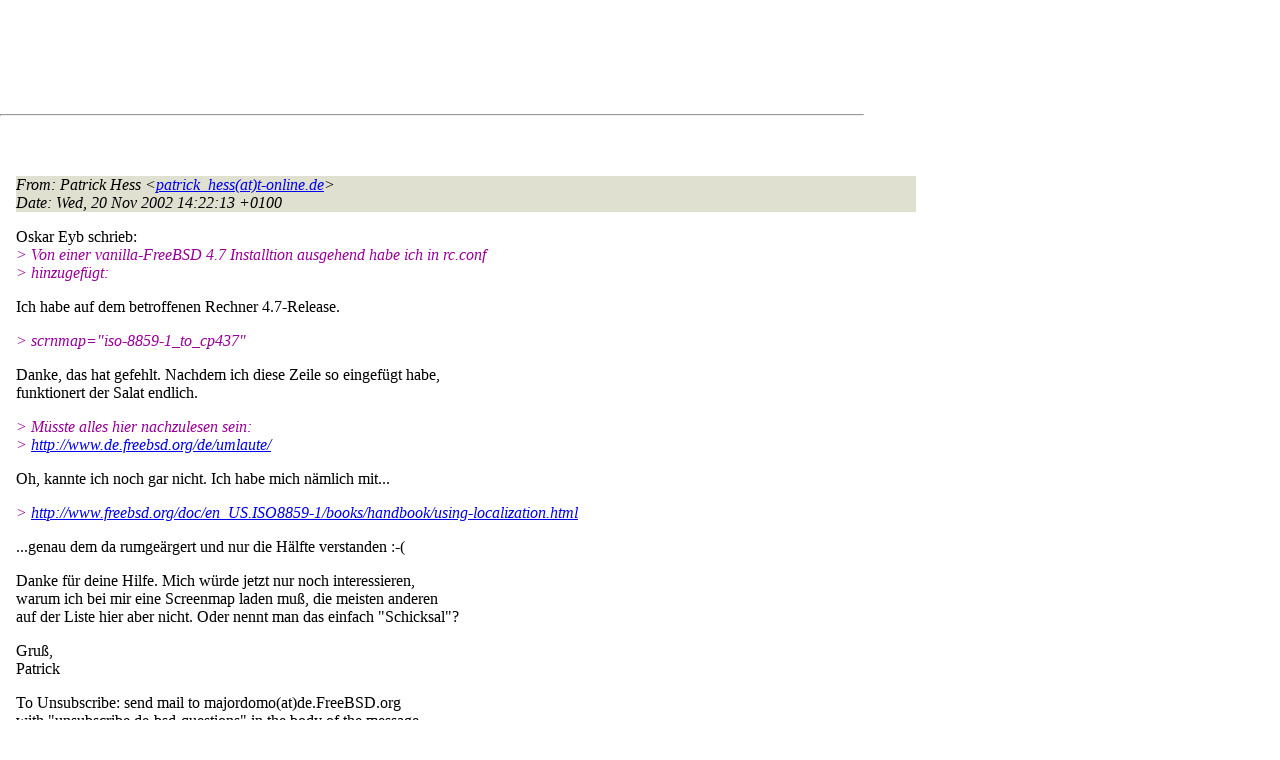

--- FILE ---
content_type: text/html
request_url: http://lists.de.freebsd.org/archive/de-bsd-questions/de-bsd-questions.200211/0626.html
body_size: 5876
content:
<!DOCTYPE html PUBLIC "-//W3C//DTD HTML 4.01 Transitional//EN" "http://www.w3.org/TR/1999/REC-html401-19991224/loose.dtd">
<html>
<head>
<meta http-equiv="Content-Type" content="text/html; charset=iso-8859-1">
<meta http-equiv="Content-Language" content="de">
<title>Re: Tastaturbelegung in der Konsole</title>
<link rel="stylesheet" href="../../archive.css" type="text/css" title="Normal Text">
</head>
<body>

<div id="top">
<div id="search_query"></div>
<div id="ad_top">
<script type="text/javascript"><!--
google_ad_client = "pub-0953974426242246";
google_ad_width = 728;
google_ad_height = 90;
google_ad_format = "728x90_as";
google_ad_type = "text_image";
google_ad_channel ="5507484875";
google_color_border = "FFFFFF";
google_color_bg = "FFFFFF";
google_color_link = "0000FF";
google_color_url = "008000";
google_color_text = "000000";
//--></script>
<script type="text/javascript"
  src="http://pagead2.googlesyndication.com/pagead/show_ads.js">
</script>
</div>
<hr>
</div>

<div id="ad_right">
<div id="ad_linkblock">
<script type="text/javascript"><!--
google_ad_client = "pub-0953974426242246";
google_ad_width = 160;
google_ad_height = 90;
google_ad_format = "160x90_0ads_al";
google_ad_channel ="8338937416";
google_color_border = "FFFFFF";
google_color_link = "0000FF";
google_color_bg = "FFFFFF";
google_color_text = "000000";
google_color_url = "008000";
//--></script>
<script type="text/javascript"
  src="http://pagead2.googlesyndication.com/pagead/show_ads.js">
</script>
</div>
</div>
<div class="head">
<h1>Re: Tastaturbelegung in der Konsole</h1>
<!-- received="Wed Nov 20 14:25:37 2002" -->
<!-- isoreceived="20021120132537" -->
<!-- sent="Wed, 20 Nov 2002 14:22:13 +0100" -->
<!-- isosent="20021120132213" -->
<!-- name="Patrick Hess" -->
<!-- email="patrick_hess(at)t-online.de" -->
<!-- subject="Re: Tastaturbelegung in der Konsole" -->
<!-- id="02112014252303.00820(at)desk8" -->
<!-- charset="iso-8859-1" -->
<!-- inreplyto="20021120131304.GA31546&#64;chuck.ath.cx" -->
<!-- expires="-1" -->
</div>
<!-- body="start" -->
<div class="mail">
<address class="headers">
<span id="from">
<dfn>From</dfn>: Patrick Hess &lt;<a href="mailto:patrick_hess(at)t-online.de?Subject=Re:%20Tastaturbelegung%20in%20der%20Konsole">patrick_hess(at)t-online.de</a>&gt;
</span><br />
<span id="date"><dfn>Date</dfn>: Wed, 20 Nov 2002 14:22:13 +0100</span><br />
</address>
<pre>
</pre>
<p>
Oskar Eyb schrieb:
<br />
<em class="quotelev1">&gt; Von einer vanilla-FreeBSD 4.7 Installtion ausgehend habe ich in rc.conf
</em><br />
<em class="quotelev1">&gt; hinzugefügt:
</em><br />
<p>Ich habe auf dem betroffenen Rechner 4.7-Release.
<br />
<p><em class="quotelev1">&gt; scrnmap=&quot;iso-8859-1_to_cp437&quot;
</em><br />
<p>Danke, das hat gefehlt. Nachdem ich diese Zeile so eingefügt habe,
<br />
funktionert der Salat endlich.
<br />
<p><p><em class="quotelev1">&gt; Müsste alles hier nachzulesen sein:
</em><br />
<em class="quotelev1">&gt; <a href="http://www.de.freebsd.org/de/umlaute/">http://www.de.freebsd.org/de/umlaute/</a>
</em><br />
<p>Oh, kannte ich noch gar nicht. Ich habe mich nämlich mit...
<br />
<p><em class="quotelev1">&gt; <a href="http://www.freebsd.org/doc/en_US.ISO8859-1/books/handbook/using-localization.html">http://www.freebsd.org/doc/en_US.ISO8859-1/books/handbook/using-localization.html</a>
</em><br />
<p>...genau dem da rumgeärgert und nur die Hälfte verstanden :-(
<br />
<p>Danke für deine Hilfe. Mich würde jetzt nur noch interessieren,
<br />
warum ich bei mir eine Screenmap laden muß, die meisten anderen
<br />
auf der Liste hier aber nicht. Oder nennt man das einfach &quot;Schicksal&quot;?
<br />
<p>Gruß,
<br />
Patrick
<br />
<p>To Unsubscribe: send mail to majordomo(at)de&#46;<!--nospam-->FreeBSD.org
<br />
with &quot;unsubscribe de-bsd-questions&quot; in the body of the message
<br />
<span id="received"><dfn>Received on</dfn> Wed 20 Nov 2002 - 14:25:37 CET</span>
</div>
<!-- body="end" -->
<div class="foot">
<map id="navbarfoot" name="navbarfoot" title="Related messages">
<ul class="links">
<li><dfn>This message</dfn>: [ <a href="#start">Message body</a> ]</li>
<!-- lnext="start" -->
<li><dfn>Next message</dfn>: <a href="0627.html" title="Next message in the list">Jan Siml: "XInetD startet nicht"</a></li>
<li><dfn>Previous message</dfn>: <a href="0625.html" title="Previous message in the list">Christian Lackas: "Re: Tastaturbelegung in der Konsole"</a></li>
<li><dfn>In reply to</dfn>: <a href="0623.html" title="Message to which this message replies">Oskar Eyb: "Re: Tastaturbelegung in der Konsole"</a></li>
<!-- lnextthread="start" -->
<li><dfn>Next in thread</dfn>: <a href="0632.html" title="Next message in this discussion thread">Bernd Walter: "Re: Tastaturbelegung in der Konsole"</a></li>
<li><a name="replies" id="replies"></a>
<dfn>Reply</dfn>: <a href="0632.html" title="Message sent in reply to this message">Bernd Walter: "Re: Tastaturbelegung in der Konsole"</a></li>
<!-- lreply="end" -->
</ul>
<ul class="links">
<li><a name="options2" id="options2"></a><dfn>Contemporary messages sorted</dfn>: [ <a href="date.html#626" title="Contemporary messages by date">by date</a> ] [ <a href="index.html#626" title="Contemporary discussion threads">by thread</a> ] [ <a href="subject.html#626" title="Contemporary messages by subject">by subject</a> ] [ <a href="author.html#626" title="Contemporary messages by author">by author</a> ]</ul>
</map>
</div>
<!-- trailer="footer" -->
<p/><a href="../../">search this site</a>
<hr>
<div id="footer">
<a href="http://www.de.freebsd.org/de/"><img src="../../../images/powerlogo.gif" alt="" title="FreeBSD Logo"></a>
&copy; 1995-2013 by The FreeBSD Project. All rights reserved.<br>
URL: <a href="../../">http://lists.de.freebsd.org</a><br>
</div>
<script type="text/javascript" language="javascript" src="../../archive.js"></script>
</body>
</html>


--- FILE ---
content_type: text/html; charset=utf-8
request_url: https://www.google.com/recaptcha/api2/aframe
body_size: 268
content:
<!DOCTYPE HTML><html><head><meta http-equiv="content-type" content="text/html; charset=UTF-8"></head><body><script nonce="RjcEeOANTT0feWVC-vNKDw">/** Anti-fraud and anti-abuse applications only. See google.com/recaptcha */ try{var clients={'sodar':'https://pagead2.googlesyndication.com/pagead/sodar?'};window.addEventListener("message",function(a){try{if(a.source===window.parent){var b=JSON.parse(a.data);var c=clients[b['id']];if(c){var d=document.createElement('img');d.src=c+b['params']+'&rc='+(localStorage.getItem("rc::a")?sessionStorage.getItem("rc::b"):"");window.document.body.appendChild(d);sessionStorage.setItem("rc::e",parseInt(sessionStorage.getItem("rc::e")||0)+1);localStorage.setItem("rc::h",'1768702882655');}}}catch(b){}});window.parent.postMessage("_grecaptcha_ready", "*");}catch(b){}</script></body></html>